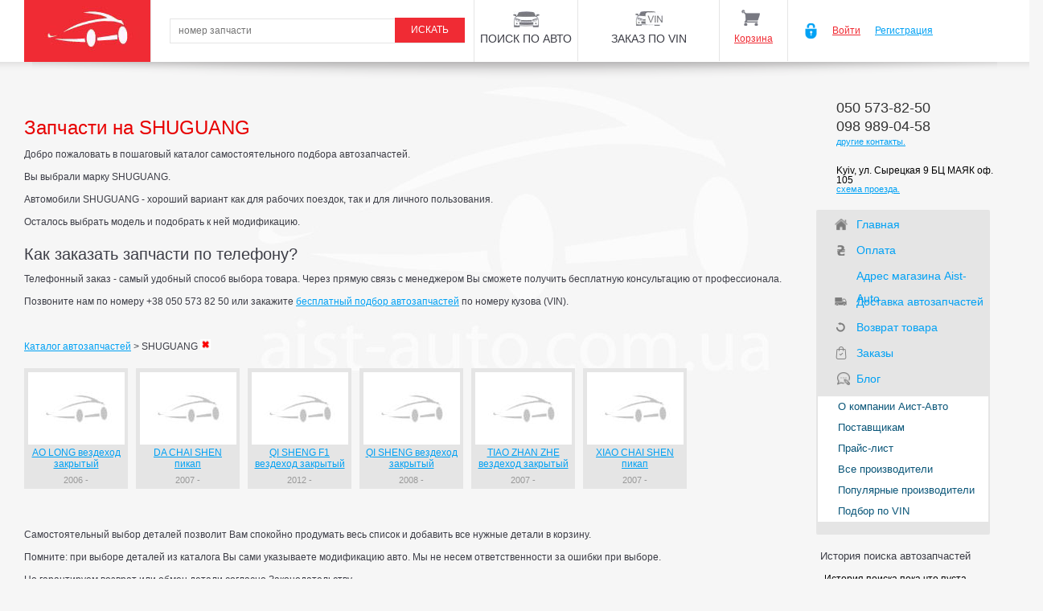

--- FILE ---
content_type: text/html; charset=windows-1251
request_url: https://aist-auto.com.ua/cat/10775/
body_size: 8222
content:
<!DOCTYPE html>
<html lang="ru" xmlns="http://www.w3.org/1999/xhtml">
    <head>
        <base href = "https://aist-auto.com.ua" />
        <meta http-equiv="Content-Type" content="text/html; charset=windows-1251" />
		<meta name="viewport" content="width=device-width, initial-scale=1, minimum-scale=1, maximum-scale=1, user-scalable=0">
        <title>Автозапчасти AistAuto.</title>
        <link rel="canonical" href="https://aist-auto.com.ua/cat/10775/" />
        <link href="image/layout/favicon.png" type="image/png" rel="icon">
        <meta name="description" content="Автозапчасти SHUGUANG на aist-auto.com.ua. &#10004; Доступные цены на качественные запчасти &#10004; Помощь в подборе &#10004; Доставка по всей Украине! " />
        <meta name="keywords" content="" />
		<!--OpenGraph Microdata -->
			<meta property="og:type" content="website">
			<meta property="og:title" content="Автозапчасти AistAuto.">
			<meta property="og:description" content="Автозапчасти SHUGUANG на aist-auto.com.ua. &#10004; Доступные цены на качественные запчасти &#10004; Помощь в подборе &#10004; Доставка по всей Украине! ">
			<meta property="og:url" content="https://aist-auto.com.ua">
			<meta property="og:image" content="http://aist-auto.com.ua/image/layout/logo.jpg">
			<meta property="og:site_name" content="Aist-Auto - Интернет-магазин автозапчастей для иномарок в Украине.">
		<!--END of OpenGraph Microdata -->
		<link rel='stylesheet' href='/css/critical.css' />
		<link rel='stylesheet' href='/css/layout.css?26.11.2020' />
        <script src="https://code.jquery.com/jquery-latest.min.js"></script>
        
        <!-- Global site tag (gtag.js) - Google Analytics -->
        <script async src="https://www.googletagmanager.com/gtag/js?id=UA-109053274-1"></script>
        <script>
            window.dataLayer = window.dataLayer || [];
            function gtag(){dataLayer.push(arguments);}
            gtag('js', new Date());

            gtag('config', 'UA-109053274-1');
        </script>
				<!-- END Global site tag (gtag.js) - Google Analytics -->
    </head>
    <body>
        <div class="page">
            <div class="header">
                <div class="site_size">
                    <table class="head_table">
                        <tr>
                            <td class="logo"><a href="/"><img src="/image/layout/logo.jpg" alt="Logo"/></a></td>
                            <td class="search">                                             
                                <form action="/part_search/" method="post">
                                    <input name="keysearch" value="" type="text" placeholder="номер запчасти" />
                                    <input name="buttonsend" type="submit" value="ИСКАТЬ" />
                                </form>
                            </td>
                            <td class="user_button">
                                <div class="cats_sbm left">
                                    <a href="#" id="cat_popup">ПОИСК ПО АВТО</a>
                                    <div id="cats_popup_block" class="cats_popup_block">
                                        <form class="VinSimpleForm" method="post" action="#">
                                               <select class="styled MarkaSel">
<option value="">Марка</option><option value="1213">ACURA</option><option value="502">ALFA ROMEO</option><option value="898">ALPINA</option><option value="844">ALPINE</option><option value="10278">AM GENERAL</option><option value="3013">AMC</option><option value="1163">ARO</option><option value="294">ASHOK LEYLAND</option><option value="907">ASIA MOTORS</option><option value="909">ASTON MARTIN</option><option value="504">AUDI</option><option value="10360">AUDI  (FAW) </option><option value="505">AUSTIN</option><option value="834">AUTOBIANCHI</option><option value="596">AVIA</option><option value="598">BARKAS</option><option value="509">BEDFORD</option><option value="848">BENTLEY</option><option value="511">BMW</option><option value="10626">BMW  (BRILLIANCE) </option><option value="11578">BMW MOTORCYCLES</option><option value="11658">BRABUS</option><option value="10578">BRILLIANCE</option><option value="824">BUGATTI</option><option value="849">BUICK</option><option value="10638">BUICK  (SGM) </option><option value="10624">BYD</option><option value="11267">C.A.M</option><option value="852">CADILLAC</option><option value="11025">CADILLAC  (SGM) </option><option value="10389">CHERY</option><option value="602">CHEVROLET</option><option value="11024">CHEVROLET  (SGM) </option><option value="11148">CHEVROLET  (SGMW) </option><option value="513">CHRYSLER</option><option value="11144">CHRYSLER  (BBDC) </option><option value="514">CITROEN</option><option value="10393">CITROEN  (DF-PSA) </option><option value="11269">CMC</option><option value="603">DACIA</option><option value="10403">DADI</option><option value="649">DAEWOO</option><option value="516">DAF</option><option value="517">DAIHATSU</option><option value="10776">DAIHATSU  (FAW) </option><option value="518">DAIMLER</option><option value="841">DATSUN</option><option value="521">DODGE</option><option value="10356">DONGFENG  (DFAC) </option><option value="11761">DONGFENG FENGDU</option><option value="10654">DONGFENG XIAOKANG</option><option value="10357">DONGNAN  (SOUEAST) </option><option value="10834">EMGRAND  (GEELY) </option><option value="11201">ENGLON  (GEELY) </option><option value="11108">FAW</option><option value="10411">FAW JILIN</option><option value="10392">FAW TIANJIN</option><option value="745">FERRARI</option><option value="524">FIAT</option><option value="11258">FIAT  (GAC) </option><option value="10633">FIAT  (NANJING) </option><option value="525">FORD</option><option value="10627">FORD  (CHANGAN) </option><option value="11153">FORD  (JMC) </option><option value="10366">FORD ASIA / OZEANIA</option><option value="1204">FORD AUSTRALIA</option><option value="842">FORD OTOSAN</option><option value="814">FORD USA</option><option value="10369">FOTON</option><option value="813">FSO</option><option value="612">GAZ</option><option value="10091">GEELY</option><option value="864">GEO</option><option value="11194">GLEAGLE  (GEELY) </option><option value="527">GMC</option><option value="10405">GREAT WALL</option><option value="10538">HAIMA  (FAW) </option><option value="11466">HAVAL</option><option value="533">HONDA</option><option value="10628">HONDA  (DONGFENG) </option><option value="10631">HONDA  (GAC) </option><option value="11579">HONDA MOTORCYCLES</option><option value="1214">HUMMER</option><option value="647">HYUNDAI</option><option value="10625">HYUNDAI  (BEIJING) </option><option value="10630">HYUNDAI  (HUATAI) </option><option value="1234">INFINITI</option><option value="11708">INFINITI  (Dongfeng) </option><option value="536">INNOCENTI</option><option value="494">INTERNATIONAL</option><option value="10586">IRAN KHODRO  (IKCO) </option><option value="538">ISUZU</option><option value="11890">ISUZU  (JIANGXI) </option><option value="539">IVECO</option><option value="10375">JAC</option><option value="540">JAGUAR</option><option value="910">JEEP</option><option value="10353">JEEP  (BJC) </option><option value="10542">JMC</option><option value="11762">KAMA</option><option value="10788">KARRY</option><option value="648">KIA</option><option value="10629">KIA  (DYK) </option><option value="545">LADA</option><option value="10212">LAFORZA</option><option value="746">LAMBORGHINI</option><option value="546">LANCIA</option><option value="1292">LAND ROVER</option><option value="11779">LAND ROVER  (CHERY) </option><option value="1164">LDV</option><option value="874">LEXUS</option><option value="3006">LEYLAND-INNOCENTI</option><option value="10588">LIFAN</option><option value="1152">LINCOLN</option><option value="11684">LLOYD</option><option value="837">LOTUS</option><option value="11158">LOTUS  (YOUNGMAN) </option><option value="1158">MAHINDRA</option><option value="11051">MAHINDRA RENAULT</option><option value="10407">MAPLE  (SMA) </option><option value="1224">MARCOS</option><option value="936">MARUTI</option><option value="11046">MARUTI SUZUKI</option><option value="809">MASERATI</option><option value="222">MAYBACH</option><option value="552">MAZDA</option><option value="11029">MAZDA  (CHANGAN) </option><option value="10640">MAZDA  (FAW) </option><option value="10370">MAZDA  (HAINAN) </option><option value="1226">MCLAREN</option><option value="877">MEGA</option><option value="553">MERCEDES-BENZ</option><option value="11143">MERCEDES-BENZ  (BBDC) </option><option value="11019">MERCEDES-BENZ  (FJDA) </option><option value="625">MERCURY</option><option value="10213">MERKUR</option><option value="1228">METROCAB</option><option value="554">MG</option><option value="10635">MG  (NANJING) </option><option value="11335">MG  (SAIC) </option><option value="11716">MICROCAR</option><option value="1231">MINI</option><option value="555">MITSUBISHI</option><option value="11146">MITSUBISHI  (BBDC) </option><option value="11053">MITSUBISHI  (BJC) </option><option value="11334">MITSUBISHI  (GAC) </option><option value="11155">MITSUBISHI  (SOUEAST) </option><option value="10406">MITSUOKA</option><option value="838">MORGAN</option><option value="556">MORRIS</option><option value="846">MOSKVICH</option><option value="10634">NAC IVECO  (NAVECO) </option><option value="558">NISSAN</option><option value="10643">NISSAN  (DONGFENG) </option><option value="10412">NISSAN  (ZHENGZHOU) </option><option value="1151">OLDSMOBILE</option><option value="561">OPEL</option><option value="1237">OSCA</option><option value="10309">PACKARD</option><option value="563">PEUGEOT</option><option value="11028">PEUGEOT  (DF-PSA) </option><option value="11580">PEUGEOT MOTORCYCLES</option><option value="645">PIAGGIO</option><option value="11564">PIAGGIO MOTORCYCLES</option><option value="10548">PININFARINA</option><option value="882">PLYMOUTH</option><option value="812">PONTIAC</option><option value="565">PORSCHE</option><option value="816">PROTON</option><option value="908">PUMA</option><option value="11186">RAM</option><option value="1242">RANGER</option><option value="811">RELIANT</option><option value="566">RENAULT</option><option value="10710">RENAULT SAMSUNG</option><option value="739">RENAULT TRUCKS</option><option value="748">ROLLS-ROYCE</option><option value="568">ROVER</option><option value="569">SAAB</option><option value="11561">SACHS MOTORCYCLES</option><option value="11757">SAMSUNG</option><option value="1205">SATURN</option><option value="10216">SCION</option><option value="573">SEAT</option><option value="1255">SHELBY</option><option value="575">SKODA</option><option value="11027">SKODA  (SVW ) </option><option value="1149">SMART</option><option value="639">SSANGYONG</option><option value="1258">STANDARD</option><option value="640">STEYR</option><option value="576">SUBARU</option><option value="577">SUZUKI</option><option value="10645">SUZUKI  (CHANGAN) </option><option value="10701">SUZUKI  (CHANGHE) </option><option value="11582">SUZUKI MOTORCYCLES</option><option value="578">TALBOT</option><option value="642">TATA</option><option value="10830">TESLA</option><option value="579">TOYOTA</option><option value="10639">TOYOTA  (FAW) </option><option value="10632">TOYOTA  (GAC) </option><option value="651">TRABANT</option><option value="580">TRIUMPH</option><option value="11583">TRIUMPH MOTORCYCLES</option><option value="1261">UAZ</option><option value="583">VAUXHALL</option><option value="586">VOLVO</option><option value="11030">VOLVO  (CHANGAN) </option><option value="11664">VOLVO ASIA</option><option value="587">VW</option><option value="10361">VW  (FAW) </option><option value="10537">VW  (SVW) </option><option value="650">WARTBURG</option><option value="10319">YUGO</option><option value="589">ZASTAVA</option><option value="1150">ZAZ</option></select>
                                            <select class="styled ModelTecDoc" name="ModelVin">
                                                <option>Модель</option>
                                            </select> 
                                            <select class="styled TypTecDoc" name="EnigneVin">
                                                <option>Модификация</option>
                                            </select>
                                            <input type="submit" onclick="SetActionCat();return false;" class="blue_sbm simpleCAT" value="Выбрать узел">
                                        </form>
					<a href="javascript:void(0)" class="close_top_popup"><img src="image/layout/delete-avto-zapchasty.gif" class="81"></a>
                                    </div>
                                </div>
                                <div class="vin_sbm left">
                                    <a href="/vin/">ЗАКАЗ ПО VIN</a>
                                </div>
                                <div class="basket-wiget left">
                                    <span class="basketinfoboxtotalcount">0</span>
                                    <a id="basket_popup" href="#">Корзина</a>
                                    <div id="basket_popup_block" class="basket_popup_block">
                                        <ul>
                                        <li>пїЅпїЅпїЅпїЅпїЅпїЅпїЅ пїЅпїЅпїЅпїЅпїЅ</li>
                                        </ul> 
					<a href="javascript:void(0)" class="close_top_popup"><img src="image/layout/delete-avto-zapchasty.gif" class="81"></a>
                                    </div>
                                </div>
                                <div class="enter_sbm left">
                                    <a id="enter_popup" href="#">Войти</a>
                                    <div id="enter_popup_block" class="enter_popup_block">
                                        <form method="post" action="/login/enter/">
                                            <input type="text" class="formphone" name="formemail" placeholder="номер телефона" />
                                            <input type="password" name="formpass" placeholder="пароль" />
                                            <div class="enter_submits">
                                                <input name="loginsubmit" type="submit" class="blue_sbm" value="войти" />
                                                <a href="/login/remind/">Напомнить?</a>
                                            </div>
                                        </form>
                                    </div>
                                </div>
                                <div class="reg_sbm left">
                                    <a id="reg_popup" href="#">Регистрация</a>
                                    <div class="reg_popup_block" id="reg_popup_block">
                                        
                                        <script>
                                            jQuery(function($) {
                                                $(".formphone").mask("+380 99 999-99-99");
                                            });
                                        </script>
                                        <form method="post" action="/login/registration/">
                                            <input type="text" class="formphone" name="formPhonePrimary" placeholder="Номер телефона" />
                                            <div class="reg_pass">
                                                <input type="password" name="formpass" placeholder="Пароль" />
                                                <img id="show_pass_top" src="image/layout/show_pass.jpg" />
                                            </div>
                                            <div class="reg_sep"></div>
                                            <input type="text" name="formfio" placeholder="ФИО" />
                                            <input type="text" name="formemail" placeholder="EMAIL" />
                                            <input type="text" name="formsity" placeholder="Город" />
                                            <div class="gl_capcha"><img src="/image.php" align="absmiddle" /><input type = text name = "code_check" value = ""></div>
                                            <div class="reg_go">
                                                <input name="buttonsend" type="submit" class="blue_sbm" value="ЗАРЕГИСТИРОВАТСЯ" />
                                            </div>
                                        </form>
                                    </div>
                                </div>
                                
                                <div class="clear"></div>
                            </td>
                        </tr>
                    </table>
                </div>
                <div class="top_shadow_helper"></div>
                <div class="top_shadow"></div>
            </div>

            <div class="content">
                <div class="site_size">
                    <table class="middle_table">
                        <tr>
                            <td class="cont_side">
                                <!--<div class="page_title">Купить запчасти на SHUGUANG</div>-->
                                <h1>Запчасти на SHUGUANG</h1>
<p>Добро пожаловать в пошаговый каталог самостоятельного подбора автозапчастей.</p>
<p>Вы выбрали марку SHUGUANG.</p>
<p>Автомобили SHUGUANG - хороший вариант как для рабочих поездок, так и для личного пользования.</p>
<p>Осталось выбрать модель и подобрать к ней модификацию.</p>
<h2>Как заказать запчасти по телефону?</h2>
<p>Телефонный заказ - самый удобный способ выбора товара. Через прямую связь с менеджером Вы сможете получить бесплатную консультацию от профессионала.</p>
<p>Позвоните нам по номеру +38 050 573 82 50 или закажите <a href="/vin/">бесплатный подбор автозапчастей</a> по номеру кузова (VIN).</p>
<p>&nbsp;</p>
<p><div class="BreadCrumbs">
    <span typeof="v:Breadcrumb" class="item"><a ondragstart="return false;" property="v:title" rel="v:url" title="Каталог автозапчастей" href="/cat/">Каталог автозапчастей</a></span> <span class="bc_sep">></span>
<span class="item">SHUGUANG <a href="/cat/"><img class="delete" src="image/layout/delete-avto-zapchasty.gif"></a></span>
</div><div class="model_td"><div class="td_marka">
    <div class="td_img">
        <a href="/cat/10775/8057/">
            <img alt="AO LONG вездеход закрытый" src="/image-catalogue/auto/10775/8057.jpg">        
        </a>
    </div>
    <div class="td_name"><a href="/cat/10775/8057/">AO LONG вездеход закрытый</a></div>
    <div class="td_year">2006 - </div>
</div><div class="td_marka">
    <div class="td_img">
        <a href="/cat/10775/8058/">
            <img alt="DA CHAI SHEN пикап" src="/image-catalogue/auto/10775/8058.jpg">        
        </a>
    </div>
    <div class="td_name"><a href="/cat/10775/8058/">DA CHAI SHEN пикап</a></div>
    <div class="td_year">2007 - </div>
</div><div class="td_marka">
    <div class="td_img">
        <a href="/cat/10775/11941/">
            <img alt="QI SHENG F1 вездеход закрытый" src="/image-catalogue/auto/10775/11941.jpg">        
        </a>
    </div>
    <div class="td_name"><a href="/cat/10775/11941/">QI SHENG F1 вездеход закрытый</a></div>
    <div class="td_year">2012 - </div>
</div><div class="td_marka">
    <div class="td_img">
        <a href="/cat/10775/8059/">
            <img alt="QI SHENG вездеход закрытый" src="/image-catalogue/auto/10775/8059.jpg">        
        </a>
    </div>
    <div class="td_name"><a href="/cat/10775/8059/">QI SHENG вездеход закрытый</a></div>
    <div class="td_year">2008 - </div>
</div><div class="td_marka">
    <div class="td_img">
        <a href="/cat/10775/8060/">
            <img alt="TIAO ZHAN ZHE вездеход закрытый" src="/image-catalogue/auto/10775/8060.jpg">        
        </a>
    </div>
    <div class="td_name"><a href="/cat/10775/8060/">TIAO ZHAN ZHE вездеход закрытый</a></div>
    <div class="td_year">2007 - </div>
</div><div class="td_marka">
    <div class="td_img">
        <a href="/cat/10775/8061/">
            <img alt="XIAO CHAI SHEN пикап" src="/image-catalogue/auto/10775/8061.jpg">        
        </a>
    </div>
    <div class="td_name"><a href="/cat/10775/8061/">XIAO CHAI SHEN пикап</a></div>
    <div class="td_year">2007 - </div>
</div></div></p>
<p>&nbsp;</p>
<p>Самостоятельный выбор деталей позволит Вам спокойно продумать весь список и добавить все нужные детали в корзину.</p>
<p>Помните: при выборе деталей из каталога Вы сами указываете модификацию авто. Мы не несем ответственности за ошибки при выборе.</p>
<p>Но гарантируем возврат или обмен детали согласно Законодательству.</p>
<p>Осуществляем доставку по всем городам Украины.</p>
<p>Все способы доставки указаны на соответствующей <a href="/delv/">странице</a>.</p>
                            </td>
                            <td class="right_side">
                                <div class="contacts">
									<div class="phones_sideb">
										<ul>
											<li>050 573-82-50</li>
											<li> </li>
											<li></li>
											<li><span class="ks">098 989-04-58</span></li>
										</ul>
									</div>
                                    <div class="any_cont_link"><a href="/cont">другие контакты.</a></div>
                                    <div class="address"> Kyiv, ул. Сырецкая 9 БЦ МАЯК оф. 105</div>
                                    <div class="any_cont_link"><a href="/scheme">схема проезда.</a></div>
                                </div>
                                <div class="menu">
                                    <div class="menu_top">
                                        <ul>
                    <li class="gl"><a href="/">Главная</a></li>                    <li class="pay"><a href="/pay/">Оплата</a></li>                    <li class="scheme"><a href="/scheme/">Адрес магазина Aist-Auto</a></li>                    <li class="delv"><a href="/delv/">Доставка автозапчастей</a></li>                    <li class="iret"><a href="/iret/">Возврат товара</a></li>                    <li class="account"><a href="/account/">Заказы</a></li>                    <li class="Blog"><a href="/Blog/">Блог</a></li></ul>  
                                    </div>
                                    <div class="menu_bottom">
                                        <ul><li><a href="/okomp/">О компании Аист-Авто</a></li><li><a href="/post/">Поставщикам</a></li><li><a href="/brands/">Прайс-лист</a></li><li><a href="/cat_full/">Все производители</a></li><li><a href="/cat/">Популярные производители</a></li><li><a href="/vin/">Подбор по VIN</a></li></ul>
                                    </div>
									<div class="buttonssh">
						<script type="text/javascript">(function() {
  if (window.pluso)if (typeof window.pluso.start == "function") return;
  if (window.ifpluso==undefined) { window.ifpluso = 1;
    var d = document, s = d.createElement('script'), g = 'getElementsByTagName';
    s.type = 'text/javascript'; s.charset='UTF-8'; s.async = true;
    s.src = ('https:' == window.location.protocol ? 'https' : 'http')  + '://share.pluso.ru/pluso-like.js';
    var h=d[g]('body')[0];
    h.appendChild(s);
  }})();</script>
<div class="pluso" data-background="transparent" data-options="small,square,line,horizontal,nocounter,theme=04" data-services="vkontakte,facebook,twitter,google"></div>
<!-- Поместите этот тег туда, где должна отображаться кнопка +1. -->
<div style="    display: inline-block;position: relative;top: 2px;left:-4px;"><div class="g-plusone" data-annotation="none" ></div></div></div></div>
                                </div>
                                <div class="history_parts">
                                    <div class="hp_ttl">История поиска автозапчастей</div>
                                    <div class="hp_data">
                                        История поиска пока что пуста.                                      
                                    </div>
                                </div>
                                <div class="history_parts h_catalog">
                                    <div class="hp_ttl">История просмотреных автомобилей</div>
                                    <div class="hp_data">
                                        История просмотренных автомобилей пока что пуста.
                                    </div>
                                </div>
                            </td>
                        </tr>
                    </table>
                </div>
            </div>

            <div class="footer_guarantor">&nbsp;</div>

        </div>

        <div class="footer">
            <div class="site_size">
                <table class="foot_table">
                    <tr>
                        <td class="copy_td overflow">
                            <div class="copy left">
                                <div class="c_name">© Aist-Auto 2013 - 2026</div>
                                <div class="c_slogan"><p>Любые запчасти для иномарок<br />
Интернет магазин автозапчастей</p></div>
                            </div>
                            <div class="menu_foot left">
                                <ul><li><a href="/for_magaz/">Партнерам</a></li><li><a href="/Novosti/">Новости</a></li><li><a href="/pom/">Помощь</a></li><li><a href="/adrmag/">Адреса магазинов Aist-Auto</a></li></ul>
                            </div>
                        </td>
                        <td class="search_td">
                            <form action="/part_search/" method="post">
                                <input type="text" name="keysearch" value="" placeholder="номер запчасти" />
                                <input type="submit" name="buttonsend" class="blue_sbm" value="искать" />
                            </form>
                        </td>
                        <td class="phones_td">
                            <div class="phones_foot left">
                                <ul>
                                    <li>050 573-82-50</li>
                                    <li></li>
                                    <li></li>
                                    <li><span class="ks">098 989-04-58</span></li>
                                </ul>
                            </div>
                            <div class="address_foot left">
                                <ul>
                                    <li> Kyiv, ул. Сырецкая 9 БЦ МАЯК оф. 105</li>
                                    <li class="vlad">Сайт сделал: <a href="http://kosachev.com">Косачев Влад</a></li>
                                </ul>
                            </div>
                            <div class="top-scroll">
                                <a href="#" onclick="return false;" id="up">ВВЕРХ <img src="image/layout/t.jpg" alt=""></a>
                            </div>
                        </td>
                    </tr>
                </table>
            </div>
        </div>
        <div class="counter"><!-- Yandex.Metrika counter -->
<script type="text/javascript" >
    (function (d, w, c) {
        (w[c] = w[c] || []).push(function() {
            try {
                w.yaCounter48271511 = new Ya.Metrika({
                    id:48271511,
                    clickmap:true,
                    trackLinks:true,
                    accurateTrackBounce:true,
                    webvisor:true
                });
            } catch(e) { }
        });

        var n = d.getElementsByTagName("script")[0],
            s = d.createElement("script"),
            f = function () { n.parentNode.insertBefore(s, n); };
        s.type = "text/javascript";
        s.async = true;
        s.src = "https://cdn.jsdelivr.net/npm/yandex-metrica-watch/watch.js";

        if (w.opera == "[object Opera]") {
            d.addEventListener("DOMContentLoaded", f, false);
        } else { f(); }
    })(document, window, "yandex_metrika_callbacks");
</script>
<noscript><div><img src="https://mc.yandex.ru/watch/48271511" style="position:absolute; left:-9999px;" alt="" /></div></noscript>
<!-- /Yandex.Metrika counter --></div>
		<!-- Вставьте этот тег в заголовке страницы или непосредственно перед закрывающим тегом основной части. -->
					<script>
		$(document).ready(function() {
			$("head").append(" <link rel='stylesheet' href='/css/prettyPhoto.css' type='text/css' media='creen' title='prettyPhoto main stylesheet'  />");
			$("head").append("<link rel='stylesheet' href='https://apimgmtstorelinmtekiynqw.blob.core.windows.net/content/MediaLibrary/Widget/Map/styles/map.css' />");
			//$("head").append("<link rel='stylesheet' href='/min/f=/css/layout.css' />");
			$("head").append("<link rel='stylesheet' href='/css/basket/basket.css' />");
		});
		</script>
		<script defer src="/min/f=/js/jquery.browser.js"></script>
        <script defer src="/min/f=/js/jquery.maskedinput-1.3.js"></script>
        <script defer src="/min/f=/js/custom-form-elements.js"></script>
        <script defer src="/js/jquery.jcarousel.min.js"></script>
        <script defer src="/min/f=/js/jquery-cookie.js"></script>
        <script defer src="/js/basket/basket.js"></script>
        <script defer src="/js/index.js"></script>
		<script defer src="/min/f=/js/jquery.prettyPhoto.js"></script>
			<script src="/min/f=/js/platform.js" async defer>
			  {lang: 'ru'}
			</script>
			<script>
            var BasketLinit = 0;
            $(document).ready(function() {
                $("a[rel^='prettyPhoto']").prettyPhoto({deeplinking: false});
            });
        </script>        
				<script type="application/ld+json">
					{
					"@context": "https://schema.org",
					"@type": "WebSite",
					"name" : "Aist-Auto",
					"url": "http://aist-auto.ua/"
					}		
				</script>
				<script type="application/ld+json">
                    { "@context" : "https://schema.org",
                    "@type" : "Organization",
                    "name" : "Aist-Auto",
                    "alternateName" : "Аист-Авто",
                    "logo" : "http://aist-auto.com.ua/image/layout/logo.jpg",
                    "url" : "http://aist-auto.com.ua/",
                    "email": "info@aist-auto.com.ua"
                    }
                </script>
                <script type="application/ld+json">
                    { "@context" : "https://schema.org",
                    "@type" : "LocalBusiness",
                    "name" : "Aist-Auto",
                    "alternateName" : "Аист-Авто",
                    "description" : "Интернет магазин Aist-Auto – Автозапчасти в Харькове",
                    "logo" : "http://aist-auto.com.ua/image/layout/logo.jpg",
					"image" : "http://aist-auto.com.ua/image/layout/logo.jpg",
                    "url" : "http://aist-auto.com.ua/",
                    "openingHours" : "Mo, Tu, We, Th, Fr 09:00-18:00 Sa 09:00-18:00",
                    "address" : {
                    "@type" : "PostalAddress",
                    "addressLocality" : "Харьков",
                    "addressCountry" : "Украина"
                    },
                    "contactPoint" : [{
                    "@type" : "ContactPoint",
                    "telephone" : "+38-093-062-2886",
                    "contactType" : "customer service"
                    },
                    {
                    "@type" : "ContactPoint",
                    "telephone" : "+38-066-918-8560",
                    "contactType" : "customer service"
                    },
                    {
                    "@type" : "ContactPoint",
                    "telephone" : "+38-050-573-8250",
                    "contactType" : "customer service"
                    }]
                    }
                    }
                </script>
    <script defer src="https://static.cloudflareinsights.com/beacon.min.js/vcd15cbe7772f49c399c6a5babf22c1241717689176015" integrity="sha512-ZpsOmlRQV6y907TI0dKBHq9Md29nnaEIPlkf84rnaERnq6zvWvPUqr2ft8M1aS28oN72PdrCzSjY4U6VaAw1EQ==" data-cf-beacon='{"version":"2024.11.0","token":"bff3bf90c9fd48a39818a2ca016df679","r":1,"server_timing":{"name":{"cfCacheStatus":true,"cfEdge":true,"cfExtPri":true,"cfL4":true,"cfOrigin":true,"cfSpeedBrain":true},"location_startswith":null}}' crossorigin="anonymous"></script>
</body>
</html>

--- FILE ---
content_type: text/html; charset=utf-8
request_url: https://accounts.google.com/o/oauth2/postmessageRelay?parent=https%3A%2F%2Faist-auto.com.ua&jsh=m%3B%2F_%2Fscs%2Fabc-static%2F_%2Fjs%2Fk%3Dgapi.lb.en.OE6tiwO4KJo.O%2Fd%3D1%2Frs%3DAHpOoo_Itz6IAL6GO-n8kgAepm47TBsg1Q%2Fm%3D__features__
body_size: 162
content:
<!DOCTYPE html><html><head><title></title><meta http-equiv="content-type" content="text/html; charset=utf-8"><meta http-equiv="X-UA-Compatible" content="IE=edge"><meta name="viewport" content="width=device-width, initial-scale=1, minimum-scale=1, maximum-scale=1, user-scalable=0"><script src='https://ssl.gstatic.com/accounts/o/2580342461-postmessagerelay.js' nonce="wUsq2n8ZGzWyXtrHyHHjow"></script></head><body><script type="text/javascript" src="https://apis.google.com/js/rpc:shindig_random.js?onload=init" nonce="wUsq2n8ZGzWyXtrHyHHjow"></script></body></html>

--- FILE ---
content_type: text/css
request_url: https://aist-auto.com.ua/css/critical.css
body_size: 1736
content:
*{margin:0;padding:0;border:0;font-size:12px;font-family:Tahoma,sans-serif}html{height:100%;background:#f6f6f6 url(../image/layout/body_bg.jpg) no-repeat center 105px}body{min-height:100%;height:100%;color:#000;font-weight:normal;font-family:Tahoma,Sans-Serif}p{text-align:justify}table{border-collapse:collapse;width:100%}div.page{margin:auto;height:auto!important;min-height:100%;height:100%}a{text-decoration:underline;color:#00a1f4}.left{float:left}.clear{height:0;font-size:0;overflow:hidden;clear:both}h1{font-size:24px;font-weight:400;color:#e70000;margin-bottom:10px;margin-top:20px}h2{font-size:20px;font-weight:lighter;color:#3c3d46;margin-bottom:10px;margin-top:20px}h3{font-size:18px;font-weight:400;color:#3c3d46;margin-bottom:15px}.content{padding-bottom:50px;padding-top:100px}.content p{line-height:1.5em}.site_size{margin:auto;max-width:1280px;padding-left:30px;padding-right:30px}.header{z-index:5;background-color:#fff;position:fixed;width:100%}.top_shadow{height:22px;position:absolute;width:100%;background:url(../image/layout/top_shadow.png) no-repeat top center}.top_shadow_helper{background:url(../image/layout/top_shadow_helper.png) repeat-x top center;position:absolute;height:12px;width:100%}.logo{width:157px;background-color:#f02b34}.user_button{width:660px;min-width:660px}input[type="text"],input[type="password"]{border:1px solid #e5e5e5;color:#3c3d46;height:29px;padding-left:10px}input[type="submit"]{padding-left:20px;padding-right:20px;height:31px;color:#fff;line-height:31px;text-transform:uppercase;background-color:#f02b34}.search{padding-left:23px;border-left:1px solid #e5e5e5;border-right:1px solid #e5e5e5;line-height:76px;padding-right:23px;position:relative;min-width:300px}.search input[type="text"]{width:100%;margin-top:20px}.search input[type="submit"]{position:absolute;right:11px;top:22px}.cats_sbm{width:128px;border-right:1px solid #e5e5e5;line-height:76px;text-align:center;height:76px;position:relative;z-index:10}.cats_sbm a{background:#fff url(../image/layout/cats_ico.jpg) no-repeat center 14px;display:block;height:76px;line-height:97px;font-size:14px;color:#3c3d46;text-decoration:none;position:relative;z-index:15}.cats_popup_block{width:186px;border:1px solid #e5e5e5;background-color:#fff;height:149px;position:absolute;top:75px;left:-1px;z-index:5;display:none;padding-top:14px;padding-left:127px;padding-bottom:17px;padding-right:37px;line-height:normal;background:#fff url(../image/layout/cat_popup_bg.jpg) no-repeat 25px 45px;-webkit-box-shadow:0 8px 12px 2px #dedede;box-shadow:0 8px 12px 2px #dedede}.vin_sbm{width:175px;border-right:1px solid #e5e5e5;line-height:76px;text-align:center;height:76px;position:relative;z-index:10}.vin_sbm a{display:block;height:76px;line-height:97px;font-size:14px;color:#3c3d46;text-decoration:none;background:#fff url(../image/layout/vin_ico.jpg) no-repeat center 14px;position:relative;z-index:15}.cats_popup_block select.styled{height:30px;margin-bottom:8px}.blue_sbm{background-image:url(../image/layout/blue_submit_bg.jpg)!important}.cats_popup_block .blue_sbm{float:left}.basket-wiget{width:85px;text-align:center;height:76px;position:relative;z-index:10}.basket-wiget a{display:block;color:#f02b33;border-right:1px solid #e5e5e5;height:76px;background:#fff url(../image/layout/bsk_wiget.png) no-repeat 27px 12px;line-height:97px;position:relative;z-index:15}.basket_popup_block{width:350px;border:1px solid #e5e5e5;background-color:#fff;position:absolute;top:75px;left:-1px;z-index:5;display:none;padding-top:20px;padding-bottom:23px;line-height:normal;background:#fff;-webkit-box-shadow:0 8px 12px 2px #dedede;box-shadow:0 8px 12px 2px #dedede}.basket_popup_block li{list-style-type:none;height:30px;width:350px;overflow:hidden;border-bottom:1px solid #e5e5e5;margin-bottom:10px}.basket_popup_block li{color:#787982}.basket_popup_block ul li:last-child{border-bottom:0px;margin-bottom:0px}.enter_sbm{width:98px;height:76px;position:relative}.enter_sbm a#enter_popup{padding-left:55px;background:url(../image/layout/account.png) no-repeat 21px center;color:#f02b33;display:block;height:76px;line-height:76px;position:relative;z-index:15}.enter_popup_block{display:none;width:281px;background-color:#e5e5e5;height:120px;position:absolute;top:75px;left:-85px;z-index:5;padding-top:16px;padding-bottom:23px;padding-left:35px;padding-right:35px;line-height:normal;-webkit-box-shadow:0 8px 12px 2px #dedede;box-shadow:0 8px 12px 2px #dedede}.enter_sbm input[type="text"],.enter_sbm input[type="password"],.reg_popup_block input[type="text"],.reg_popup_block input[type="password"]{margin-bottom:8px;border:1px solid #3bb7f7;width:100%}.enter_submits{margin-top:11px;text-align:right}.enter_submits .blue_sbm{margin-right:10px}.reg_sbm{width:155px;position:relative}.reg_sbm>a{display:block;line-height:76px;height:76px;position:relative;z-index:15;padding-left:10px}.reg_popup_block{display:none;width:281px;background-color:#e5e5e5;height:290px;position:absolute;top:75px;left:-196px;z-index:5;padding-top:16px;padding-bottom:23px;padding-left:35px;padding-right:35px;line-height:normal;-webkit-box-shadow:0 8px 12px 2px #dedede;box-shadow:0 8px 12px 2px #dedede}.reg_go{margin-top:10px;text-align:center}.reg_pass{position:relative}.reg_pass img{position:absolute;right:-2px;top:10px}.reg_sep{height:20px}.cont_side{min-width:855px}.right_side{padding-top:25px;width:260px;min-width:285px;padding-left:25px;vertical-align:top}.cont_side{padding-top:25px;vertical-align:top}.privileges{margin:25px auto 25px 0;overflow:hidden;text-align:center;width:100%}.privileges ul{display:inline-block}.privileges li{background:url(../image/layout/privileges.jpg) no-repeat 18px 9px;color:#f02b34!important;float:left;background-color:#fff;width:172px;padding-left:53px;height:55px;line-height:55px;list-style-type:none;font-weight:bold;font-size:12px;border-right:1px solid #e6e6e6;text-align:left}.privileges li:last-child{border:0;border-radius:0 3px 3px 0}.privileges li:first-child{border-radius:3px 0 0 3px}.vin{background-color:#fff;height:310px;width:100%}.vin_child{padding:0px 30px 8px 130px;position:relative;background:url("../image/layout/cat_popup_bg.jpg") no-repeat 25px 32px}.vin_child select{height:30px;margin-bottom:8px;position:relative!important;width:100%!important;z-index:0!important}.v_ttl{color:#3c3d46;font-size:14px;line-height:14px;margin-bottom:23px;padding-top:13px;padding-left:10px}.vin_message{margin-left:15px;margin-top:30px;padding-right:10px}.vm_ch{background-color:rgba(255,255,200,0.4);padding-left:9px;padding-top:13px;padding-right:9px;padding-bottom:13px;font-size:14px;color:#3c3d46}.vin_child>form{position:relative}.any_cont_link a{font-size:11px;line-height:11px}.any_cont_link{line-height:11px}.address{margin-top:24px;font-size:12px;line-height:12px}.menu{margin-top:20px;background-color:#e5e5e5;border-radius:2px;width:216px;padding-bottom:2px;margin-bottom:20px}.menu_top{padding-top:4px;padding-bottom:4px}.menu_top li{list-style-type:none;height:28px;margin-bottom:4px;line-height:28px;padding-left:2px;padding-right:2px}.menu_top li a{font-size:14px;color:#00a1f4;line-height:28px;padding-left:46px;text-decoration:none;display:block;height:28px}.menu_top li.pay a{background:url(../image/layout/pay.png) no-repeat 24px center}.menu_top li.delv a{background:url(../image/layout/delv.png) no-repeat 21px center}.menu_top li.iret a{background:url(../image/layout/iret.png) no-repeat 23px center}.menu_bottom{width:212px;margin:auto;background-color:#fff}.menu_bottom li{list-style-type:none}.menu_bottom li a{color:#095578;padding-left:25px;text-decoration:none;font-size:13px;height:26px;display:block;line-height:26px}.hp_ttl{font-size:13px;color:#3c3d46;line-height:13px;margin-bottom:15px}.h_catalog{margin-top:20px}.phones_sideb li{color:#333;font-size:18px;line-height:18px;margin-bottom:5px;list-style-type:none}.phones_sideb li span{font-size:18px}.contacts{padding-left:25px}.history_parts{padding-left:5px}.hp_data{padding-left:5px}.cont_side p,.cont_side li{color:#3c3d46}.cont_side ul{margin-left:30px;margin-bottom:10px}.cont_side p{margin-bottom:10px}#reg_popup_block input[name="code_check"]{margin-left:12px;width:40px}.gl_capcha{text-align:center}.basket-wiget .basketinfoboxtotalcount{display:none;color:#787982;font-size:10px;position:absolute;right:30px;top:2px;z-index:25}.close_top_popup{background:none!important;display:inline-block!important;height:auto!important;line-height:normal!important;position:absolute!important;right:5px;top:5px!important;width:auto!important}.buttonssh{text-align:center}


--- FILE ---
content_type: text/css
request_url: https://aist-auto.com.ua/css/layout.css?26.11.2020
body_size: 5023
content:
body,html{height:100%}body,div.page{min-height:100%}body,h1{font-weight:400}h2,h3,h5,h6{color:#3c3d46}.mytwocolum,table{width:100%}#add_input,.my_remove,.reg_pass img,.select,select.styled{cursor:pointer}.bw_name,.clear,.hp_item .num,.overflow,.pli_name,.privileges,.select,.slider{overflow:hidden}.menu_bottom li,.menu_foot li,.menu_top li,.privileges li{list-style-type:none}*{margin:0;padding:0;border:0;font-size:12px;font-family:Tahoma,sans-serif}.footer,div.page{margin:auto}html{background:url(../image/layout/body_bg.jpg) center 105px no-repeat #f6f6f6}body{color:#000;font-family:Tahoma,Sans-Serif}p{text-align:justify}table{border-collapse:collapse}div.page{height:auto!important}div.footer,div.page div.footer_guarantor{height:160px;clear:both}a{text-decoration:underline;color:#00a1f4}a:hover{text-decoration:none}div.footer{margin:-160px auto auto;background:#095578}h1,h2{margin-top:20px}h1,h2,h4{margin-bottom:10px}.right{float:right}.cats_popup_block .blue_sbm,.left,.pl_item,.slider li,.vin_sbm .blue_sbm{float:left}.clear{height:0;font-size:0;clear:both}h1{font-size:24px;color:#e70000}h2{font-size:20px;font-weight:lighter}h3,h4,h5{font-weight:400}h3{font-size:18px;margin-bottom:15px}h4{font-size:16px;color:#0084ff}h5{font-size:14px;margin-bottom:5px}h6{font-size:12px;font-weight:600}.mytwocolum td{padding:1px}.mytwocolum td input,.mytwocolum td select,.mytwocolum td textarea{width:80%}.mytwocolum .mytwocolumname{text-align:right;width:30%;vertical-align:top;padding-top:8px}.mytwocolum .mytwocolumdata{text-align:left;width:70%}.myunit td{padding:3px}.myunit th{padding:5px 3px;color:#000}.StatusStr0,.orderstatus0{background-color:#ffadad!important}.StatusStr1,.orderstatus1{background-color:#fffcb2!important}.StatusStr2,.orderstatus2{background-color:#d8a86a!important}.StatusStr3,.orderstatus3{background-color:#cce6ff!important}.StatusStr4,.orderstatus4{background-color:#8bd86a!important}.StatusStr5,.orderstatus5{background-color:#ffef00!important}.StatusStr6,.orderstatus6{background-color:#fff!important}.StatusStr7,.orderstatus7{background-color:#e7e7e7!important}.StatusStr8,.orderstatus8{background-color:#ffd1ec!important}.StatusStr9,.orderstatus9{background-color:#cbfd1d!important}.StatusStr10,.orderstatus10{background-color:#CCF!important}.StatusStr11,.orderstatus11{background-color:#edc086!important}.StatusStr12,.orderstatus12{background-color:#EAEAEA!important}.orderstatus0:hover{background-color:#ffadad!important}.orderstatus1:HOVER{background-color:#fefa8e!important}.orderstatus2:hover{background-color:#edc086!important}.orderstatus3:HOVER{background-color:#d8ebfe!important}.orderstatus4:hover{background-color:#b0f194!important}.orderstatus5:HOVER{background-color:#fffccd!important}.orderstatus6:hover{background-color:#faffee!important}.orderstatus7:HOVER{background-color:#d7d7d7!important}.orderstatus8:HOVER{background-color:#fddcf0!important}.orderstatus9:HOVER{background-color:#dbff5e!important}.orderstatus10:hover{background-color:#CCF!important}.orderstatus11:HOVER{background-color:#edc086!important}.orderstatus12:HOVER{background-color:#EAEAEA!important}.error .errortext{color:#cd2727!important}.error input,.error select,.error textarea{border:1px solid #cd2727}#add_input{height:12px;margin-top:10px;position:absolute;right:37px}.my_remove{width:8px!important;height:7px!important;position:relative;right:18px}.autoComplete{background-color:#ededed;margin-left:3px;margin-top:4px;padding:3px 3px 10px;position:absolute;width:303px!important;z-index:11}.autoComplete li{list-style:none;border-bottom:1px solid #fff;padding-bottom:3px;padding-left:7px}#autoComplete>ul{margin-left:0}.myunitright{text-align:right!important}.myunitleft{text-align:left!important}.myunitcenter{text-align:center!important}.content{padding-bottom:50px;padding-top:100px}.content ol li,.content p{line-height:1.5em}.site_size{margin:auto;max-width:1280px;padding-left:30px;padding-right:30px}.header{z-index:5;background-color:#fff;position:fixed;width:100%}.top_shadow{height:22px;position:absolute;width:100%;background:url(../image/layout/top_shadow.png) top center no-repeat}.top_shadow_helper{background:url(../image/layout/top_shadow_helper.png) top center repeat-x;position:absolute;height:12px;width:100%}.logo{width:157px;background-color:#f02b34}.user_button{width:660px;min-width:660px}input[type=text],input[type=password]{border:1px solid #e5e5e5;color:#3c3d46;height:29px;padding-left:10px}textarea{min-height:50px;border:1px solid #e5e5e5;padding-left:10px;color:#3c3d46}input[type=submit]{padding-left:20px;padding-right:20px;height:31px;color:#fff;cursor:pointer;line-height:31px;text-transform:uppercase;background-color:#f02b34}.cats_sbm a,.vin_sbm a{font-size:14px;color:#3c3d46;text-decoration:none}.cats_sbm,.search{line-height:76px;border-right:1px solid #e5e5e5}.search{padding-left:23px;border-left:1px solid #e5e5e5;padding-right:23px;position:relative;min-width:300px}.search input[type=text]{width:100%;margin-top:20px}.search input[type=submit]{position:absolute;right:11px;top:22px}.cats_sbm,.cats_sbm a{height:76px;position:relative}.cats_sbm{width:128px;text-align:center;z-index:10}.cats_sbm a{background:url(../image/layout/cats_ico.jpg) center 14px no-repeat #fff;display:block;line-height:97px;z-index:15}.cats_popup_block,.vin_popup_block{width:186px;border:1px solid #e5e5e5;position:absolute;z-index:5;display:none;line-height:normal;padding:14px 37px 17px 127px}.cats_popup_block{height:149px;top:75px;left:-1px;background:url(../image/layout/cat_popup_bg.jpg) 25px 45px no-repeat #fff;-webkit-box-shadow:0 8px 12px 2px #dedede;box-shadow:0 8px 12px 2px #dedede}.basket_popup_block,.vin_popup_block{left:-1px;-webkit-box-shadow:0 8px 12px 2px #dedede;top:75px}.vin_popup_block{height:310px;background:url(../image/layout/vin_popup_bg.jpg) 50px 60px no-repeat #fff;box-shadow:0 8px 12px 2px #dedede}.select,.vin_sbm,.vin_sbm a{position:relative}.vin_sbm{width:175px;border-right:1px solid #e5e5e5;line-height:76px;text-align:center;height:76px;z-index:10}.vin_sbm a{display:block;height:76px;line-height:97px;background:url(../image/layout/vin_ico.jpg) center 14px no-repeat #fff;z-index:15}.cats_popup_block select.styled,.select,.vin_popup_block select.styled{height:30px;margin-bottom:8px;width:220px}.select{border:1px solid #3bb7f7;display:block;line-height:30px;padding-left:9px;text-align:left;width:176px;background:url(../image/layout/select_ico.jpg) right 5px top 4px no-repeat #fff}.cats_popup_block .select,.vin_popup_block .select{display:none;background-position:159px 4px;position:absolute}.basket-wiget,.basket-wiget a{height:76px;position:relative}.blue_sbm{background-image:url(../image/layout/blue_submit_bg.jpg)!important}.vin_sbm input[type=text]{margin-bottom:8px;border:1px solid #3bb7f7;width:175px}.basket-wiget{width:85px;text-align:center;z-index:10}.basket-wiget a{display:block;color:#f02b33;border-right:1px solid #e5e5e5;background:url(../image/layout/bsk_wiget.png) 27px 12px no-repeat #fff;line-height:97px;z-index:15}.basket_popup_block{width:350px;border:1px solid #e5e5e5;position:absolute;z-index:5;display:none;padding-top:20px;padding-bottom:23px;line-height:normal;background:#fff;box-shadow:0 8px 12px 2px #dedede}.basket_popup_block li{list-style-type:none;height:30px;width:350px;overflow:hidden;border-bottom:1px solid #e5e5e5;margin-bottom:10px}.basket_popup_block li,.basket_popup_block li *{color:#787982}.bw_number{width:43px;text-align:center}.bw_count,.bw_name,.bw_price,.bw_summ{text-align:left}.bw_name{height:20px;line-height:10px;width:118px}.bw_price{width:66px}.bw_count{width:35px}.bw_summ{width:52px}.bw_delete{width:28px;text-align:center}.all_summ{float:right;margin-right:45px}.basket_popup_block ul li:last-child{border-bottom:0;margin-bottom:0}.enter_sbm{width:98px;height:76px;position:relative}.enter_sbm a#enter_popup{padding-left:55px;background:url(../image/layout/account.png) 21px center no-repeat;color:#f02b33;display:block;height:76px;line-height:76px;position:relative;z-index:15}.enter_popup_block{display:none;width:281px;background-color:#e5e5e5;height:120px;position:absolute;top:75px;left:-85px;z-index:5;line-height:normal;-webkit-box-shadow:0 8px 12px 2px #dedede;box-shadow:0 8px 12px 2px #dedede;padding:16px 35px 23px}.active_enter_button{background-color:#e5e5e5!important}.enter_sbm input[type=text],.enter_sbm input[type=password],.reg_popup_block input[type=text],.reg_popup_block input[type=password]{margin-bottom:8px;border:1px solid #3bb7f7;width:100%}.enter_submits{margin-top:11px;text-align:right}.enter_submits .blue_sbm{margin-right:10px}.reg_sbm{width:155px;position:relative}.reg_sbm>a{display:block;line-height:76px;height:76px;position:relative;z-index:15;padding-left:10px}.reg_popup_block{display:none;width:281px;background-color:#e5e5e5;height:290px;position:absolute;top:75px;left:-196px;z-index:5;line-height:normal;-webkit-box-shadow:0 8px 12px 2px #dedede;box-shadow:0 8px 12px 2px #dedede;padding:16px 35px 23px}.privileges ul,.slider_control>a{display:inline-block}.cont_side,.right_side{padding-top:25px;vertical-align:top}.reg_go{margin-top:10px;text-align:center}.reg_pass{position:relative}.reg_pass img{position:absolute;right:-2px;top:10px}.reg_sep{height:20px}.cont_side{min-width:855px}.right_side{width:260px;min-width:285px;padding-left:25px}.page_title{color:#3c3d46;font-size:20px;line-height:20px;margin-bottom:20px}.privileges{margin:25px auto 25px 0;text-align:center;width:100%}.privileges li{background:url(../image/layout/privileges.jpg) 18px 9px no-repeat #fff;color:#f02b34!important;float:left;width:172px;padding-left:53px;height:55px;line-height:55px;font-weight:700;font-size:12px;border-right:1px solid #e6e6e6;text-align:left}.slider,.slider_parent{background-color:#fff;position:relative}.privileges li:last-child{border:0;border-radius:0 3px 3px 0}.privileges li:first-child{border-radius:3px 0 0 3px}.slider{width:480px;height:303px}.slider ul{width:20000em;position:relative;list-style:none;margin:0!important;padding:0}.slider_parent{padding:4px;margin-right:20px}.slider_control{bottom:8px;left:240px;position:absolute;text-align:center}.slider_control>a{background-color:#f02b33;border-radius:5px;font-size:0;height:10px;margin-right:6px;width:10px}.menu,.pl_item{border-radius:2px}.v_ttl,.vm_ch{font-size:14px;color:#3c3d46}.slider_control>a.active{background-color:#e5e5e5}.slider-vin{margin-bottom:20px}.vin{background-color:#fff;height:310px;width:100%}.slider_td{width:500px;vertical-align:top}.vin_child{padding:0 30px 8px 130px;position:relative;background:url(../image/layout/cat_popup_bg.jpg) 25px 32px no-repeat}.vin_child .select{width:96%;background-position:right 5px top 4px;position:absolute!important;display: none}.vin_child select{height:30px;margin-bottom:8px;position:relative!important;width:100%!important;z-index:0!important}.footer,.search_td,.vin_child>form,.vlad{position:relative}.v_ttl{line-height:14px;margin-bottom:23px;padding-top:13px;padding-left:10px}.vin_message{margin-left:15px;margin-top:30px;padding-right:10px}.vm_ch{background-color:rgba(255,255,200,.4);padding:13px 9px}.pl_ttl{color:#474747;font-size:17px;line-height:17px;margin-bottom:17px}.pl_sub_text{color:#474747;font-size:12px;line-height:15px;margin-bottom:20px}.pl{background-color:#fff;border-top:6px solid #eaeaea;margin:auto;padding:10px;width:946px}.pl_item{height:120px;width:85px;background-color:#f6f6f6;margin-right:1px;margin-bottom:8px}.pli_img,.pli_name{text-align:center;width:78px}.pli_img{height:78px;margin:4px auto 6px;-webkit-box-shadow:0 1px 3px 1px #e3e3e3;box-shadow:0 1px 3px 1px #e3e3e3}.pli_name{height:30px;margin:auto;vertical-align:middle;display:table-cell}.menu_bottom li a,.menu_top li a{display:block;text-decoration:none}.pli_name a{text-decoration:none;font-size:13px}.gen_phone{font-size:20px;line-height:20px;color:#3c3d46}.any_cont_link,.any_cont_link a{line-height:11px}.any_cont_link a{font-size:11px}.address{margin-top:24px;font-size:12px;line-height:12px}.menu_top li,.menu_top li a{line-height:28px;height:28px}.menu{margin-top:20px;background-color:#e5e5e5;width:216px;padding-bottom:2px;margin-bottom:20px}.menu_top{padding-top:4px;padding-bottom:4px}.menu_top li{margin-bottom:4px;padding-left:2px;padding-right:2px}.menu_top li a{font-size:14px;color:#00a1f4;padding-left:48px}.menu_top li:hover{background-color:#f6f6f6}.menu_top li.pay a{background:url(../image/layout/pay.png) 24px center no-repeat}.menu_top li.delv a{background:url(../image/layout/delv.png) 21px center no-repeat}.menu_top li.iret a{background:url(../image/layout/iret.png) 23px center no-repeat}.menu_bottom{width:212px;margin:auto;background-color:#fff}.menu_bottom li a{color:#095578;padding-left:25px;font-size:13px;height:26px;line-height:26px}.menu_bottom li:hover{background-color:#e5e5e5}.hp_ttl{font-size:13px;color:#3c3d46;line-height:13px;margin-bottom:15px}.hp_item{padding-left:15px;background:url(../image/layout/h_dot.jpg) 3px center no-repeat}.hp_item_child{border-bottom:1px solid #e5e5e5;padding-top:5px;padding-bottom:5px;width:225px}.hp_item .num{width:150px;height:13px;line-height:13px;text-align:left}.hp_item .price{color:#3c3d46;font-size:10px;text-align:right}.c_name,.c_name *,.c_slogan,.c_slogan *{font-size:12px;line-height:12px;color:#cbccd2}.h_catalog{margin-top:20px}.h_catalog .price{text-align:left}.h_catalog .hp_item{background:url(../image/layout/h_dot.jpg) 3px 16px no-repeat}.auth_data,.vb_datablock{background-color:#fff;text-align:center}.foot_table td{padding-top:17px}.copy_td{width:400px}.copy{width:190px;padding-right:52px}.c_name{text-align:center;margin-bottom:20px}.c_slogan{text-align:center}.menu_foot{width:150px}.menu_foot li{margin-bottom:14px;line-height:11px}.menu_foot li a{color:#cbccd2;font-size:11px;line-height:11px}.address_foot li,.phones_foot li{color:#fff;margin-bottom:5px;list-style-type:none}.phones_td{width:460px;padding-left:45px}.search_td{min-width:350px;padding-top:24px!important}.search_td input[type=text]{width:100%}.search_td input[type=submit]{position:relative;left:1em;bottom:2.6em;float:right}.phones_foot{width:165px}.phones_foot li{font-size:12px;line-height:12px}.phones_foot li:first-child{font-size:17px;line-height:17px}.address_foot li{font-size:12px;line-height:12px}.phones_sideb li{color:#333;font-size:18px;line-height:18px;margin-bottom:5px;list-style-type:none}.phones_sideb li span{font-size:18px}.vlad,.vlad *{color:#fff!important;opacity:.35;font-size:11px!important}.vlad{left:101px;top:28px}.top-scroll{bottom:175px;position:absolute;right:45px;width:75px}.top-scroll a{color:#cbccd2;font-size:11px;text-decoration:none}.auth_ttl,.cont_side li,.cont_side p,.cont_side span,.vb_ttl{color:#3c3d46}.top-scroll img{margin-left:5px;vertical-align:middle}.prod_info,.vin_td{vertical-align:top}.contacts{padding-left:25px}.history_parts,.hp_data{padding-left:5px}.cont_side ol,.cont_side ul{margin-left:30px;margin-bottom:10px}.cont_side p{margin-bottom:10px}.vin_form{width:405px;margin:auto}.vb_ttl{font-size:14px;line-height:14px;margin-bottom:12px}.vb_datablock{margin-left:90px;width:315px;padding-top:20px;padding-bottom:20px;position:relative;z-index:2;margin-bottom:20px}.mrk span{border:1px solid #3bb7f7;margin-left:63px;position:absolute;display:none}.mrk select,.td_i a,.vn{position:relative}.mrk select{height:29px;margin-bottom:8px;width:280px}.vb_datablock input{width:285px;margin-bottom:8px;border:1px solid #3bb7f7}.vb_datablock input[type=text]:last-child{margin-bottom:0;border:1px solid #3bb7f7}.vin_form>input{margin-left:190px}.vn img{margin:0 7.5em 2em;width:78%}.auth{width:317px;margin:auto}.auth_ttl{font-size:20px;line-height:20px;margin-bottom:8px}.errortext,.no_hist{font-size:10px}.auth_data{padding-top:30px;padding-bottom:13px}.auth_data input{display:inline-block}.auth_data input[type=text],.auth_data input[type=password]{width:178px;margin-bottom:10px}.auth_link div{text-align:center;margin-top:10px}.errortext{color:red;padding-left:10px;text-align:left}a.delete{background:0 0;border:0;display:inline;height:auto;line-height:normal}#reg_popup_block input[name=code_check]{margin-left:12px;width:40px}.gl_capcha{text-align:center}.myunit{background-color:#fff;margin-top:5px}.myunit thead th{color:#3c3d46;font-size:11px;font-weight:400;background-color:#f6f6f6;padding:5px;text-align:left}.box{background-color:#fff;border-top:5px solid #e5e5e5;padding:0 5px 10px}.myunit tbody td{font-size:11px;color:#3c3d46;border-bottom:1px solid #cbccd2;padding-top:7px;padding-bottom:7px}.td_i{padding:0;margin:0!important}.p-itm,.td_i li{margin-left:1px}.td_i li{border-radius:3px;float:left;list-style-type:none}.prod_info h4{font-size:12px;color:#0084ff;font-weight:400;margin-bottom:5px}.p-itm,.proc_ttl{margin-bottom:10px}.td_i li a{color:#fff;padding:5px;display:block;background-color:#0084FF;border-radius:3px;text-decoration:none}.td_i .active a.tl::after,td_i .active a.tl::before{content:'';position:absolute;left:50px;bottom:-20px;border:10px solid transparent;border-top:10px solid #cbccd2}td_i .active a.tl::after{border-top:10px solid #cbccd2;bottom:-19px}.td_i li.active a.tl{border-radius:3px;background-color:#cbccd2;color:#3c3d46}#Oem a,#UseCar a{color:#000;display:inline-block;padding:0;background-color:transparent;border-radius:0}.p-bm a{color:#000}.p-en{font-size:10px;color:#3c3d46}#Har,#Oem,#UseCar{background-color:#fff;display:none;left:0;padding:10px;position:absolute;width:240px;line-height:normal;text-align:left}.b_bra_o{color:#0084ff!important;text-align:left}.for_hint{padding:0!important;position:absolute}.prod_info{padding-right:15px;position:relative;width:158px}.proc_ttl{color:#f02b33;font-weight:700;margin-left:10px;margin-top:10px}.ac_link{background-color:#00a1f4;height:30px;line-height:30px;margin-bottom:2px;text-align:center;width:160px}.ac_link a{text-decoration:none;color:#fff;font-size:14px;display:block}.counter,.selectDate,span.price1{display:none}.min_row .Description,.min_row .Manufacturer,.min_row .OriginalCode,.min_row .OriginalCode a{border-bottom:0;font-size:0}.bask_fint,.bask_fint a,.td_year{font-size:11px}.p_oe{line-height:normal}#UseCar{max-height:200px;overflow-y:scroll}.model_td,.pgn_ul,.td_name,td.Description{overflow:hidden}.ac_link.active{background-color:#fff}.ac_link.active a{color:#3c3d46}.BreadCrumbs{margin-bottom:20px}.td_marka{background-color:#e5e5e5;float:left;height:145px;margin-bottom:10px;margin-right:10px;padding-top:5px;text-align:center;width:129px}.td_name{height:35px;margin:auto;width:120px}.td_year{color:#999}td.photo{width:150px}.l_cab{width:auto}.l_cab .active_enter_button{background-color:#fff!important}.auth_data ul{padding-left:95px;text-align:left}.pgn_stat{margin-bottom:10px;margin-top:10px}.pgn_ul{margin:0!important}.pgn_ul li{float:left;list-style-type:none;margin-right:10px}.bask_fint{background-color:#ffffc8;height:25px;line-height:25px;padding-left:5px;padding-right:5px;-webkit-box-shadow:0 0 4px 0 #6E6E6E;box-shadow:0 0 4px 0 #6E6E6E;margin-top:5px;position:relative}.bask_fint::after{content:'';position:absolute;left:-16px;bottom:7px;border:8px solid transparent;border-right:8px solid #ffffc8}.bask_fint .of{color:#f02b33}.selectDate{position:absolute;background-color:#F2F2F2;border-color:#a0a0a0;padding:5px;border-style:ridge;border-width:1px}.selectDate input{width:97px!important;margin-bottom:5px!important;height:23px}.datepickerbutton{height:31px;line-height:31px;padding-left:10px;padding-right:10px;margin:3px;float:left;cursor:pointer!important;color:#fff!important;background:url(../image/layout/submit_bg.jpg) left top repeat-x}.catalog-general-page .mytwocolumname{max-width:250px;text-align:left}.catalog-general-page{margin-bottom:15px}.Acount{margin-top:15px}.no_empty_bask{background-color:#ffffc8!important}.basket-wiget .basketinfoboxtotalcount{display:none;color:#787982;font-size:10px;position:absolute;right:30px;top:2px;z-index:25}td.Description{box-sizing:border-box;text-overflow:ellipsis;white-space:nowrap}.close_top_popup{background:0 0!important;display:inline-block!important;height:auto!important;line-height:normal!important;position:absolute!important;right:5px;top:5px!important;width:auto!important}.cats_popup_block .select_loading,.vin_child .select_loading,.vin_form .select_loading,.vin_popup_block .select_loading{background:url(../image/layout/spin.gif) 98% 50% no-repeat,#fff}.cats_popup_block select:disabled,.vin_child select:disabled,.vin_form select:disabled,.vin_popup_block select:disabled{cursor:not-allowed}.cats_popup_block input[type=submit]:disabled,.vin_child input[type=submit]:disabled,.vin_form input[type=submit]:disabled,.vin_popup_block input[type=submit]:disabled{opacity:.5;cursor:not-allowed}tr.best{background:#ffffc8}tr.best0{background:#c8ffce}tr.best1{background:#e6ffb3}.buttonssh{text-align:center}a.pluso-more{display:none!important}h2.proc_ttl{font-size:14px}td.cont_side h1 span{font-size:24px;font-weight:400;color:#e70000;margin-bottom:10px;margin-top:20px}
.menu_top li.Blog a {
	background: url(/image/layout/blogging.png) 24px center no-repeat;}
.menu_top li.account a {
    background: url(/image/layout/shopping-bag.png) 21px center no-repeat;
}
.menu_top li.gl a {
    background: url(/image/layout/main.png) 21px center no-repeat;
}
.newslist{
	max-height: 855px;
}
.cont_side{
	max-width: 800px;
}
.n_annc img{
	width: 100%;
    height: auto;
}
.right_side{
	min-width: 235px;
	width: 235px;
}
.history_parts,.history_parts h_catalog{
	min-width: 210px;
	width: 210px;
}
.img-block img{
	width: 600px;
    height: auto;
}
.blog-item  .new_ttl{
	margin-top: 10px;
}
.blog-item .img-block{
	margin: 10px 0;
}

--- FILE ---
content_type: text/css
request_url: https://aist-auto.com.ua/css/basket/basket.css
body_size: -211
content:
@CHARSET "UTF-8";
.itemsdate {
	display: none;
}

#basketinfobox {
	float:right;
}

.basket div {
	float:right;
}

.basket .countchange {
	width:13px;
}

.basket .count {
	width: 20px;
	align: center;
	padding: 0px 5px;
}

.basket img {
	cursor: pointer;
}

#basketitemlist {
	margin-top: 20px;
}

--- FILE ---
content_type: application/x-javascript; charset=windows1251
request_url: https://aist-auto.com.ua/min/f=/js/jquery.maskedinput-1.3.js
body_size: 927
content:
!function(k){var a,e,t,r=(e=document.createElement("input"),t="onpaste",e.setAttribute(t,""),("function"==typeof e[t]?"paste":"input")+".mask"),n=navigator.userAgent,b=/iphone/i.test(n),y=/android/i.test(n);k.mask={definitions:{9:"[0-9]",a:"[A-Za-z]","*":"[A-Za-z0-9]"},dataName:"rawMaskFn",placeholder:"_"},k.fn.extend({caret:function(e,t){var n;if(0!==this.length&&!this.is(":hidden"))return"number"==typeof e?(t="number"==typeof t?t:e,this.each(function(){this.setSelectionRange?this.setSelectionRange(e,t):this.createTextRange&&((n=this.createTextRange()).collapse(!0),n.moveEnd("character",t),n.moveStart("character",e),n.select())})):(this[0].setSelectionRange?(e=this[0].selectionStart,t=this[0].selectionEnd):document.selection&&document.selection.createRange&&(n=document.selection.createRange(),e=0-n.duplicate().moveStart("character",-1e5),t=e+n.text.length),{begin:e,end:t})},unmask:function(){return this.trigger("unmask")},mask:function(t,d){var n,m,p,g,v;return!t&&0<this.length?k(this[0]).data(k.mask.dataName)():(d=k.extend({placeholder:k.mask.placeholder,completed:null},d),n=k.mask.definitions,m=[],p=v=t.length,g=null,k.each(t.split(""),function(e,t){"?"==t?(v--,p=e):n[t]?(m.push(new RegExp(n[t])),null===g&&(g=m.length-1)):m.push(null)}),this.trigger("unmask").each(function(){var o=k(this),c=k.map(t.split(""),function(e,t){if("?"!=e)return n[e]?d.placeholder:e}),i=o.val();function l(e){for(;++e<v&&!m[e];);return e}function s(e,t){var n,a;if(!(e<0)){for(n=e,a=l(t);n<v;n++)if(m[n]){if(!(a<v&&m[n].test(c[a])))break;c[n]=c[a],c[a]=d.placeholder,a=l(a)}f(),o.caret(Math.max(g,e))}}function u(e,t){var n;for(n=e;n<t&&n<v;n++)m[n]&&(c[n]=d.placeholder)}function f(){o.val(c.join(""))}function h(e){var t,n,a=o.val(),r=-1;for(t=0,pos=0;t<v;t++)if(m[t]){for(c[t]=d.placeholder;pos++<a.length;)if(n=a.charAt(pos-1),m[t].test(n)){c[t]=n,r=t;break}if(pos>a.length)break}else c[t]===a.charAt(pos)&&t!==p&&(pos++,r=t);return e?f():r+1<p?(o.val(""),u(0,v)):(f(),o.val(o.val().substring(0,r+1))),p?t:g}o.data(k.mask.dataName,function(){return k.map(c,function(e,t){return m[t]&&e!=d.placeholder?e:null}).join("")}),o.attr("readonly")||o.one("unmask",function(){o.unbind(".mask").removeData(k.mask.dataName)}).bind("focus.mask",function(){var e;clearTimeout(a),i=o.val(),e=h(),a=setTimeout(function(){f(),e==t.length?o.caret(0,e):o.caret(e)},10)}).bind("blur.mask",function(){h(),o.val()!=i&&o.change()}).bind("keydown.mask",function(e){var t,n,a,r=e.which;8===r||46===r||b&&127===r?(n=(t=o.caret()).begin,(a=t.end)-n==0&&(n=46!==r?function(e){for(;0<=--e&&!m[e];);return e}(n):a=l(n-1),a=46===r?l(a):a),u(n,a),s(n,a-1),e.preventDefault()):27==r&&(o.val(i),o.caret(0,h()),e.preventDefault())}).bind("keypress.mask",function(e){var t,n,a,r=e.which,i=o.caret();e.ctrlKey||e.altKey||e.metaKey||r<32||r&&(i.end-i.begin!=0&&(u(i.begin,i.end),s(i.begin,i.end-1)),(t=l(i.begin-1))<v&&(n=String.fromCharCode(r),m[t].test(n)&&(function(e){var t,n,a,r;for(t=e,n=d.placeholder;t<v;t++)if(m[t]){if(a=l(t),r=c[t],c[t]=n,!(a<v&&m[a].test(r)))break;n=r}}(t),c[t]=n,f(),a=l(t),y?setTimeout(k.proxy(k.fn.caret,o,a),0):o.caret(a),d.completed&&v<=a&&d.completed.call(o))),e.preventDefault())}).bind(r,function(){setTimeout(function(){var e=h(!0);o.caret(e),d.completed&&e==o.val().length&&d.completed.call(o)},0)}),h()}))}})}(jQuery);

--- FILE ---
content_type: application/x-javascript; charset=windows1251
request_url: https://aist-auto.com.ua/min/f=/js/jquery.browser.js
body_size: 459
content:
/*!
* jQuery Browser Plugin v0.0.6
* https://github.com/gabceb/jquery-browser-plugin
*
* Original jquery-browser code Copyright 2005, 2013 jQuery Foundation, Inc. and other contributors
* http://jquery.org/license
*
* Modifications Copyright 2013 Gabriel Cebrian
* https://github.com/gabceb
*
* Released under the MIT license
*
* Date: 2013-07-29T17:23:27-07:00
*/
(function(root,factory){if(typeof define==='function'&&define.amd){define(['jquery'],function($){factory($,root);});}else{factory(jQuery,root);}}(this,function(jQuery,window){"use strict";var matched,browser;jQuery.uaMatch=function(ua){ua=ua.toLowerCase();var match=/(edge)\/([\w.]+)/.exec(ua)||/(opr)[\/]([\w.]+)/.exec(ua)||/(chrome)[ \/]([\w.]+)/.exec(ua)||/(version)(applewebkit)[ \/]([\w.]+).*(safari)[ \/]([\w.]+)/.exec(ua)||/(webkit)[ \/]([\w.]+).*(version)[ \/]([\w.]+).*(safari)[ \/]([\w.]+)/.exec(ua)||/(webkit)[ \/]([\w.]+)/.exec(ua)||/(opera)(?:.*version|)[ \/]([\w.]+)/.exec(ua)||/(msie) ([\w.]+)/.exec(ua)||ua.indexOf("trident")>=0&&/(rv)(?::| )([\w.]+)/.exec(ua)||ua.indexOf("compatible")<0&&/(mozilla)(?:.*? rv:([\w.]+)|)/.exec(ua)||[];var platform_match=/(ipad)/.exec(ua)||/(iphone)/.exec(ua)||/(android)/.exec(ua)||/(windows phone)/.exec(ua)||/(win)/.exec(ua)||/(mac)/.exec(ua)||/(linux)/.exec(ua)||/(cros)/.exec(ua)||[];return{browser:match[5]||match[3]||match[1]||"",version:match[2]||match[4]||"0",versionNumber:match[4]||match[2]||"0",platform:platform_match[0]||""};};matched=jQuery.uaMatch(window.navigator.userAgent);browser={};if(matched.browser){browser[matched.browser]=true;browser.version=matched.version;browser.versionNumber=parseInt(matched.versionNumber,10);}
if(matched.platform){browser[matched.platform]=true;}
if(browser.android||browser.ipad||browser.iphone||browser["windows phone"]){browser.mobile=true;}
if(browser.cros||browser.mac||browser.linux||browser.win){browser.desktop=true;}
if(browser.chrome||browser.opr||browser.safari){browser.webkit=true;}
if(browser.rv||browser.edge){var ie="msie";matched.browser=ie;browser[ie]=true;}
if(browser.opr){var opera="opera";matched.browser=opera;browser[opera]=true;}
if(browser.safari&&browser.android){var android="android";matched.browser=android;browser[android]=true;}
browser.name=matched.browser;browser.platform=matched.platform;jQuery.browser=browser;return browser;}));

--- FILE ---
content_type: application/javascript
request_url: https://aist-auto.com.ua/js/basket/basket.js
body_size: 1240
content:
//add to basket
$(document).on('click', 'a.addbask', function() {   
    
    	var data = {
        OriginalCode: $(this).parent().parent().find('.OriginalCode a').html(),
        Manufacturer: $(this).parent().parent().find('.Manufacturer').html(),
        Supplier: $(this).parent().parent().attr('rel'),
        Price: $(this).parent().parent().find('.Price strong').html(),
        Price1: $(this).parent().parent().find('.Price span').html(),
        MoneUnit: $(this).parent().parent().find('.MoneUnit').html(),
        Description: $(this).parent().parent().find('.Description').html(),
    };
	var str = data['Manufacturer']+'{|}'+data['OriginalCode']+'{|}'+data['Price1']+'{|}'+data['Price']+'{|}'+data['MoneUnit']+'{|}'+data['Description']+'{|}'+data['Supplier'];
	
        var element =  $(this).parent().prev();
        
        $(this).parent().prev().addClass('for_hint');
        $(this).parent().prev().append('<div class="bask_fint"><div style="text-align: center;">Обработка'+
			'<img hspace="0" height="9" width="100" vspace="0" border="0" align="absMiddle" alt="" src="/image_user/ajax-loader.gif" /></div></div>');


    $.ajax({
        url: "/ajax.php",
        data: {
            ajaxstr: str,
            ajaxaction: "Add",
            ajaxtype: "basket"
        },
        dataType: 'json',
        type: 'get',
        success: function(request) {
            $("#popup_name #border #data").html('error');
            $(".basketinfoboxcount").html(request.col);
            $(".basketinfoboxsumm").html(request.summ);
            $("#basketid").html(request.num);
            $(".basketinfoboxtotalcount").html(request.totalcol);
            
            $(element).html(request.popupblock.replace(/\\n/g,"&lt;br /&gt;"));
            
            
            if (request.col < 1) {
                //window.location.reload();
            }
            
            BasketAddAfter();            

            var needsumm = window.BasketLinit - request.summ;
            BasketNeedBox(needsumm);

            $("#error").html(request.status);

            $("#popup_name #border #data").html(request.popupblock.replace(/\\n/g, "&lt;br /&gt;"));
            UpdateMiniBasket();
        },
        error: function (request, textStatus, errorThrown) {
        }
    });
    
    
    return false;
});

function BasketNeedBox(totalneed) {
    if (totalneed < 0 || totalneed > window.BasketLinit - 1) {
        $('.basketinfoboxneedsummbox').css('display', 'none');
    }
    else {
        $('.basketinfoboxneedsummbox').css('display', 'inline');
        $('.basketinfoboxneedsumm').html(Math.round(totalneed).toFixed(2));//put totalsumm to cell
    }
}

//del from basket
$(document).on('click', 'div.delete img', function() {   
    var id = $(this).attr('class');
    $.ajax({
        url: "/ajax.php",
        data: {
            ajaxstr: id,
            ajaxaction: "Del",
            ajaxtype: "basket"
        },
        dataType: 'json',
        type: 'get',
        success: function(request) {
            $(".basketinfoboxcount").html(request.col);//get col and put to cell
            $(".basketinfoboxsumm").html(request.summ);
            if (request.col < 1) {
                window.location.reload();
            }
            var needsumm = window.BasketLinit - request.summ;
            BasketNeedBox(needsumm);            
            $("#basketitemlist").html(request.textdata);//get html item list and put to tbody
        }
    });
    
    UpdateMiniBasket();
});

//change count item
$(document).on('click', 'div.countchange img', function() {   
    var action = $(this).attr('alt');
    var id = $(this).attr('class');
    var price = parseFloat($('#price_' + id).html());
    var col = $.cookie('basket_' + id);

    var totalcol = $('.basketinfoboxcount').html();//get total col;
    var totalsumm = parseFloat($('.basketinfoboxsumm').html());//get totalsumm;
    var totalneed = parseFloat($('.basketinfoboxneedsumm').html());
    //check where current needsumm
    flag = false;
    if (totalneed > 0 && totalneed < window.BasketLinit)
        flag = true;

    if (action == '+') {
        col++;
        totalcol++;
        totalsumm = totalsumm + price;
    }//up col
    else if (col != 1) {
        col--;
        totalcol--;
        totalsumm = totalsumm - price;
    }//doun col

    totalneed = window.BasketLinit - totalsumm;

    $.cookie('basket_' + id, col, {expires: 7, path: '/'});//save col for item

    var summ = price * col;//get summ

    summ = summ.toFixed(2); //round-up

    flag2 = false;
    if (totalneed > 0 && totalneed < window.BasketLinit)
        flag2 = true;

    if (flag != flag2)
        location.reload();

    $('#count_' + id).html(col);//put col to cell
    $('#summ_' + id).html(summ);//put summ to cell
    $('.basketinfoboxcount').html(totalcol);//put totalcol to cell
    $('.basketinfoboxsumm').html(Math.round(totalsumm).toFixed(2));//put totalsumm to cell
    if (col < 1) {
        window.location.reload();
    }    
    BasketNeedBox(totalneed);
    UpdateMiniBasket();
    
    
});

function UpdateMiniBasket() {
	$('#drop .inner_drop').empty();
	
	$.ajax({
		url	:"/ajax.php",
		data	: {
			ajaxaction:"UpdateMiniBasket",
			ajaxstr	: '',
			ajaxtype: "basket"
			
		},
		dataType: 'json',
		type	: 'get',
		
		
		success: function(request){
			$('#basket_popup_block').html(request.textdata);
                        
                        
                        var v = parseInt(request.col);
                        if (v > 0) {
                            $('#basket_popup').addClass('no_empty_bask');
                            $('.basket-wiget .basketinfoboxtotalcount').show();
                        }
                        $('.basketinfoboxcount').html(request.itemcount);//put totalcol to cell
		}
	});
	
}

--- FILE ---
content_type: application/javascript
request_url: https://aist-auto.com.ua/js/index.js
body_size: 1170
content:
function HideAllTopPopup(){$("#cats_popup_block").hide(),$("#vin_popup_block").hide(),$("#basket_popup_block").hide(),$("#enter_popup_block").hide(),$("#enter_popup").removeClass("active_enter_button"),$("#reg_popup_block").hide(),$("#reg_popup").removeClass("active_enter_button")}function BasketAddAfter(){return!1}function GetModelTecDoc(e){$(".ModelTecDoc option").remove(),$(".ModelTecDoc").html("<option>Модель</option>"),$(".ModelTecDoc").prev().html("Модель"),$(".ModelTecDoc").prop("disabled",!0),$(".TypTecDoc option").remove(),$(".TypTecDoc").html("<option>Модификация</option>"),$(".TypTecDoc").prev().html("Модификация"),$(".TypTecDoc").prop("disabled",!0),$(".ModelTecDoc").parent().find(".simpleCAT").attr("disabled",!0),$.ajax({url:"/ajax.php",data:{ajaxtype:"GetModelTecDoc",markaid:e},dataType:"json",type:"get",beforeSend:function(e){$(".ModelTecDoc").attr("disabled","disabled"),$(".ModelTecDoc").prev().addClass("select_loading")},success:function(e){$(".ModelTecDoc").append(e.data)},complete:function(e){$(".ModelTecDoc").prop("disabled",!1),$(".ModelTecDoc").removeAttr("disabled"),$(".ModelTecDoc").prev().removeClass("select_loading")}})}function GetTypTecDoc(e){$(".TypTecDoc option").remove(),$(".TypTecDoc").html("<option>Модификация</option>"),$(".TypTecDoc").prev().html("Модификация"),$(".TypTecDoc").prop("disabled",!0),$(".TypTecDoc").parent().find(".simpleCAT").attr("disabled",!0),$.ajax({url:"/ajax.php",data:{ajaxtype:"GetTypTecDoc",typid:e,markaid:$(".MarkaSel").val(),modelid:e},dataType:"json",type:"get",beforeSend:function(e){$(".TypTecDoc").attr("disabled","disabled"),$(".TypTecDoc").prev().addClass("select_loading")},success:function(e){$(".TypTecDoc").append(e.data)},complete:function(e){$(".TypTecDoc").prop("disabled",!1),$(".TypTecDoc").removeAttr("disabled"),$(".TypTecDoc").prev().removeClass("select_loading")}})}function SetActionCat(){var e=$(".TypTecDoc").val();location.href=e}function SetActionCat1(){var e=$(".TypTecDoc1").val();location.href=e}function GetModelTecDoc1(e){$(".ModelTecDoc1 option").remove(),$(".ModelTecDoc1").html("<option>Модель</option>"),$(".ModelTecDoc1").prev().html("Модель"),$(".ModelTecDoc1").prop("disabled",!0),$(".TypTecDoc1 option").remove(),$(".TypTecDoc1").html("<option>Модификация</option>"),$(".TypTecDoc1").prev().html("Модификация"),$(".TypTecDoc1").prop("disabled",!0),$(".ModelTecDoc1").parent().find(".simpleCAT").attr("disabled",!0),$.ajax({url:"/ajax.php",data:{ajaxtype:"GetModelTecDoc",markaid:e,sub:1},dataType:"json",type:"get",beforeSend:function(e){$(".ModelTecDoc1").attr("disabled","disabled"),$(".ModelTecDoc1").prev().addClass("select_loading")},success:function(e){$(".ModelTecDoc1").append(e.data)},complete:function(e){$(".ModelTecDoc1").prop("disabled",!1),$(".ModelTecDoc1").removeAttr("disabled"),$(".ModelTecDoc1").prev().removeClass("select_loading")}})}function GetTypTecDoc1(e){$(".TypTecDoc1 option").remove(),$(".TypTecDoc1").html("<option>Модификация</option>"),$(".TypTecDoc1").prev().html("Модификация"),$(".TypTecDoc1").prop("disabled",!0),$(".TypTecDoc1").parent().find(".simpleCAT").attr("disabled",!0),$.ajax({url:"/ajax.php",data:{ajaxtype:"GetTypTecDoc",typid:e,markaid:$(".MarkaSel1").val(),modelid:e},dataType:"json",type:"get",beforeSend:function(e){$(".TypTecDoc1").attr("disabled","disabled"),$(".TypTecDoc1").prev().addClass("select_loading")},success:function(e){$(".TypTecDoc1").append(e.data)},complete:function(e){$(".TypTecDoc1").prop("disabled",!1),$(".TypTecDoc1").removeAttr("disabled"),$(".TypTecDoc1").prev().removeClass("select_loading")}})}function GetModelTecDoc2(e){$(".ModelTecDoc2 option").remove(),$(".ModelTecDoc2").html("<option>Модель</option>"),$(".ModelTecDoc2").prev().html("Модель"),$(".ModelTecDoc2").prop("disabled",!0),$(".TypTecDoc2 option").remove(),$(".TypTecDoc2").html("<option>Модификация</option>"),$(".TypTecDoc2").prev().html("Модификация"),$(".TypTecDoc2").prop("disabled",!0),$.ajax({url:"/ajax.php",data:{ajaxtype:"GetModelTecDoc",markaid:e,sub:2},dataType:"json",type:"get",beforeSend:function(e){$(".ModelTecDoc2").attr("disabled","disabled"),$(".ModelTecDoc2").prev().addClass("select_loading")},success:function(e){$(".ModelTecDoc2").append(e.data)},complete:function(e){$(".ModelTecDoc2").prop("disabled",!1),$(".ModelTecDoc2").removeAttr("disabled"),$(".ModelTecDoc2").prev().removeClass("select_loading")}})}function GetTypTecDoc2(e){$(".TypTecDoc2 option").remove(),$(".TypTecDoc2").html("<option>Модификация</option>"),$(".TypTecDoc2").prev().html("Модификация"),$(".TypTecDoc2").prop("disabled",!0),$.ajax({url:"/ajax.php",data:{ajaxtype:"GetTypTecDoc",typid:e,markaid:$(".MarkaSel2").val(),modelid:e,sub:3},dataType:"json",type:"get",beforeSend:function(e){$(".TypTecDoc2").attr("disabled","disabled"),$(".TypTecDoc2").prev().addClass("select_loading")},success:function(e){$(".TypTecDoc2").append(e.data)},complete:function(e){$(".TypTecDoc2").prop("disabled",!1),$(".TypTecDoc2").removeAttr("disabled"),$(".TypTecDoc2").prev().removeClass("select_loading")}})}function GetModelTecDoc3(e){$(".ModelTecDoc3 option").remove(),$(".ModelTecDoc3").html("<option>Модель</option>"),$(".ModelTecDoc3").prev().html("Модификация"),$(".ModelTecDoc3").prop("disabled",!0),$(".TypTecDoc3 option").remove(),$(".TypTecDoc3").html("<option>Модификация</option>"),$(".TypTecDoc3").prev().html("Модификация"),$(".TypTecDoc3").prop("disabled",!0),$.ajax({url:"/ajax.php",data:{ajaxtype:"GetModelTecDoc",markaid:e,sub:3},dataType:"json",type:"get",beforeSend:function(e){$(".ModelTecDoc3").attr("disabled","disabled"),$(".ModelTecDoc3").prev().addClass("select_loading")},success:function(e){$(".ModelTecDoc3").append(e.data)},complete:function(e){$(".ModelTecDoc3").prop("disabled",!1),$(".ModelTecDoc3").removeAttr("disabled"),$(".ModelTecDoc3").prev().removeClass("select_loading")}})}function GetTypTecDoc3(e){$(".TypTecDoc3 option").remove(),$(".TypTecDoc3").html("<option>Модификация</option>"),$(".TypTecDoc3").prev().html("Модификация"),$(".TypTecDoc3").prop("disabled",!0),$.ajax({url:"/ajax.php",data:{ajaxtype:"GetTypTecDoc",typid:e,markaid:$(".MarkaSel3").val(),modelid:e,sub:3},dataType:"json",type:"get",beforeSend:function(e){$(".TypTecDoc3").attr("disabled","disabled"),$(".TypTecDoc3").prev().addClass("select_loading")},success:function(e){$(".TypTecDoc3").append(e.data)},complete:function(e){$(".TypTecDoc3").prop("disabled",!1),$(".TypTecDoc3").removeAttr("disabled"),$(".TypTecDoc3").prev().removeClass("select_loading")}})}function PopupShow(){return!1}function Oem(){return $("ul.td_i li").removeClass("active"),$("#UseCar").hide(),$("#Har").hide(),$("#Oem").toggle(),$("#Oem").prev().parent().toggleClass("active"),$("#Oem").is(":hidden")&&$("#Oem").prev().parent().removeClass("active"),!1}function UseCar(){return $("ul.td_i li").removeClass("active"),$("#Oem").hide(),$("#Har").hide(),$("#UseCar").toggle(),$("#UseCar").prev().parent().toggleClass("active"),$("#UseCar").is(":hidden")&&$("#UseCar").prev().parent().removeClass("active"),!1}function Har(){return $("ul.td_i li").removeClass("active"),$("#UseCar").hide(),$("#Oem").hide(),$("#Har").toggle(),$("#Har").prev().parent().toggleClass("active"),$("#Har").is(":hidden")&&$("#Har").prev().parent().removeClass("active"),!1}$(document).ready(function(){var e;$("#cat_popup").on("click",function(){return HideAllTopPopup(),$("#cats_popup_block").toggle(),!1}),$("#vin_popup").on("click",function(){return HideAllTopPopup(),$("#vin_popup_block").toggle(),!1}),$("#basket_popup").on("click",function(){return HideAllTopPopup(),$("#basket_popup_block").toggle(),!1}),$("#enter_popup").on("click",function(){return HideAllTopPopup(),$("#enter_popup_block").toggle(),$("#enter_popup").toggleClass("active_enter_button"),!1}),$("#reg_popup").on("click",function(){return HideAllTopPopup(),$("#reg_popup_block").toggle(),$("#reg_popup").toggleClass("active_enter_button"),!1}),$("#show_pass_top").on("click",function(){"text"===$(this).prev().prop("type")?$(this).prev().prop("type","password"):$(this).prev().prop("type","text")}),(e=jQuery)(function(){e("#up").click(function(){return e("body,html").animate({scrollTop:0},300),!1})}),$(function(){$(".slider").jcarousel({wrap:"circular"}).jcarouselAutoscroll({interval:5e3,target:"+=1",autostart:!0}),$(".slider_control").on("jcarouselpagination:active","a",function(){$(this).addClass("active")}).on("jcarouselpagination:inactive","a",function(){$(this).removeClass("active")}).on("click",function(e){e.preventDefault()}).jcarouselPagination({item:function(e){return'<a href="#'+e+'">'+e+"</a>"}})}),0<$(".image_zap").length||$("td.prod_info").hide(),0<$(".basket-wiget .basketinfoboxtotalcount").html()&&($("#basket_popup").addClass("no_empty_bask"),$(".basket-wiget .basketinfoboxtotalcount").show()),$(".ModelTecDoc").prop("disabled",!0),$(".ModelTecDoc1").prop("disabled",!0),$(".ModelTecDoc2").prop("disabled",!0),$(".ModelTecDoc3").prop("disabled",!0),$(".TypTecDoc").prop("disabled",!0),$(".TypTecDoc1").prop("disabled",!0),$(".TypTecDoc2").prop("disabled",!0),$(".TypTecDoc3").prop("disabled",!0),$(".simpleCAT").prop("disabled",!0),$(".MarkaSel").change(function(){GetModelTecDoc($(".MarkaSel").val())}),$(".MarkaSel1").change(function(){GetModelTecDoc1($(".MarkaSel1").val())}),$(".MarkaSel2").change(function(){GetModelTecDoc2($(".MarkaSel2").val())}),$("#MarkaVin3").change(function(){GetModelTecDoc3($("#MarkaVin3").val())}),$("#MarkaVin").change(function(){GetModelTecDoc3($("#MarkaVin").val())}),$(".ModelTecDoc").change(function(){GetTypTecDoc($(".ModelTecDoc").val())}),$(".ModelTecDoc1").change(function(){GetTypTecDoc1($(".ModelTecDoc1").val())}),$(".ModelTecDoc2").change(function(){GetTypTecDoc2($(".ModelTecDoc2").val())}),$(".ModelTecDoc3").change(function(){GetTypTecDoc3($(".ModelTecDoc3").val())}),$(".TypTecDoc").change(function(){"Модификация"!=$(this).val()?$(this).parent().find(".simpleCAT").attr("disabled",!1):$(this).parent().find(".simpleCAT").attr("disabled",!0)}),$(".TypTecDoc1").change(function(){"Модификация"!=$(this).val()?$(this).parent().find(".simpleCAT").attr("disabled",!1):$(this).parent().find(".simpleCAT").attr("disabled",!0)})}),$(document).on("click","a.close_top_popup",function(){$(this).parent().toggle(),$(this).parent().prev().removeClass("active_enter_button")});